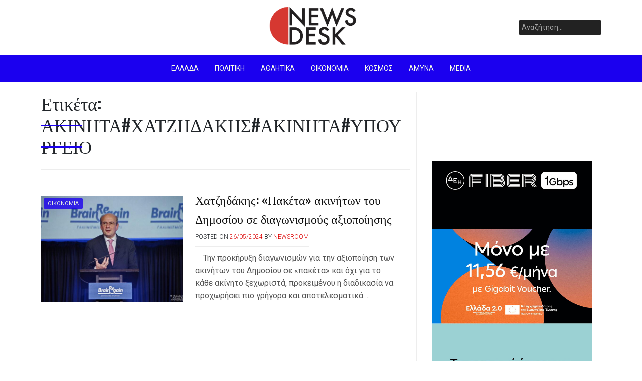

--- FILE ---
content_type: text/html; charset=UTF-8
request_url: https://newsdesk.gr/tag/akinitachatzidakisakinitaypourgeio/
body_size: 12659
content:
<!doctype html>
<html lang="el">
<head>
	<meta charset="UTF-8">
	<meta name="viewport" content="width=device-width, initial-scale=1">
	<link rel="profile" href="https://gmpg.org/xfn/11">

	<meta name='robots' content='index, follow, max-image-preview:large, max-snippet:-1, max-video-preview:-1' />

	<!-- This site is optimized with the Yoast SEO plugin v21.8.1 - https://yoast.com/wordpress/plugins/seo/ -->
	<title>ΑΚΙΝΗΤΑ#ΧΑΤΖΗΔΑΚΗΣ#ΑΚΙΝΗΤΑ#ΥΠΟΥΡΓΕΙΟ Αρχεία - NewsDesk</title>
	<link rel="canonical" href="https://newsdesk.gr/tag/akinitachatzidakisakinitaypourgeio/" />
	<meta property="og:locale" content="el_GR" />
	<meta property="og:type" content="article" />
	<meta property="og:title" content="ΑΚΙΝΗΤΑ#ΧΑΤΖΗΔΑΚΗΣ#ΑΚΙΝΗΤΑ#ΥΠΟΥΡΓΕΙΟ Αρχεία - NewsDesk" />
	<meta property="og:url" content="https://newsdesk.gr/tag/akinitachatzidakisakinitaypourgeio/" />
	<meta property="og:site_name" content="NewsDesk" />
	<meta name="twitter:card" content="summary_large_image" />
	<meta name="twitter:site" content="@newsdesk_gr" />
	<script type="application/ld+json" class="yoast-schema-graph">{"@context":"https://schema.org","@graph":[{"@type":"CollectionPage","@id":"https://newsdesk.gr/tag/akinitachatzidakisakinitaypourgeio/","url":"https://newsdesk.gr/tag/akinitachatzidakisakinitaypourgeio/","name":"ΑΚΙΝΗΤΑ#ΧΑΤΖΗΔΑΚΗΣ#ΑΚΙΝΗΤΑ#ΥΠΟΥΡΓΕΙΟ Αρχεία - NewsDesk","isPartOf":{"@id":"https://newsdesk.gr/#website"},"primaryImageOfPage":{"@id":"https://newsdesk.gr/tag/akinitachatzidakisakinitaypourgeio/#primaryimage"},"image":{"@id":"https://newsdesk.gr/tag/akinitachatzidakisakinitaypourgeio/#primaryimage"},"thumbnailUrl":"https://newsdesk.gr/wp-content/uploads/2024/03/xatzidakis-scaled.jpg","breadcrumb":{"@id":"https://newsdesk.gr/tag/akinitachatzidakisakinitaypourgeio/#breadcrumb"},"inLanguage":"el"},{"@type":"ImageObject","inLanguage":"el","@id":"https://newsdesk.gr/tag/akinitachatzidakisakinitaypourgeio/#primaryimage","url":"https://newsdesk.gr/wp-content/uploads/2024/03/xatzidakis-scaled.jpg","contentUrl":"https://newsdesk.gr/wp-content/uploads/2024/03/xatzidakis-scaled.jpg","width":2560,"height":1705},{"@type":"BreadcrumbList","@id":"https://newsdesk.gr/tag/akinitachatzidakisakinitaypourgeio/#breadcrumb","itemListElement":[{"@type":"ListItem","position":1,"name":"Αρχική","item":"https://newsdesk.gr/"},{"@type":"ListItem","position":2,"name":"ΑΚΙΝΗΤΑ#ΧΑΤΖΗΔΑΚΗΣ#ΑΚΙΝΗΤΑ#ΥΠΟΥΡΓΕΙΟ"}]},{"@type":"WebSite","@id":"https://newsdesk.gr/#website","url":"https://newsdesk.gr/","name":"NewsDesk","description":"","publisher":{"@id":"https://newsdesk.gr/#organization"},"potentialAction":[{"@type":"SearchAction","target":{"@type":"EntryPoint","urlTemplate":"https://newsdesk.gr/?s={search_term_string}"},"query-input":"required name=search_term_string"}],"inLanguage":"el"},{"@type":"Organization","@id":"https://newsdesk.gr/#organization","name":"NewsDesk","url":"https://newsdesk.gr/","logo":{"@type":"ImageObject","inLanguage":"el","@id":"https://newsdesk.gr/#/schema/logo/image/","url":"https://newsdesk.gr/wp-content/uploads/2020/06/cropped-Screenshot-2020-06-04-at-1.50.02-PM-1.png","contentUrl":"https://newsdesk.gr/wp-content/uploads/2020/06/cropped-Screenshot-2020-06-04-at-1.50.02-PM-1.png","width":1166,"height":510,"caption":"NewsDesk"},"image":{"@id":"https://newsdesk.gr/#/schema/logo/image/"},"sameAs":["https://facebook.com/newsdesk.gr","https://twitter.com/newsdesk_gr"]}]}</script>
	<!-- / Yoast SEO plugin. -->


<link rel='dns-prefetch' href='//fonts.googleapis.com' />
<link rel="alternate" type="application/rss+xml" title="Ροή RSS &raquo; NewsDesk" href="https://newsdesk.gr/feed/" />
<link rel="alternate" type="application/rss+xml" title="Ροή Σχολίων &raquo; NewsDesk" href="https://newsdesk.gr/comments/feed/" />
<link rel="alternate" type="application/rss+xml" title="Ετικέτα ροής NewsDesk &raquo; ΑΚΙΝΗΤΑ#ΧΑΤΖΗΔΑΚΗΣ#ΑΚΙΝΗΤΑ#ΥΠΟΥΡΓΕΙΟ" href="https://newsdesk.gr/tag/akinitachatzidakisakinitaypourgeio/feed/" />
<script type="9ca7b80cfcf855b43c405f24-text/javascript">
window._wpemojiSettings = {"baseUrl":"https:\/\/s.w.org\/images\/core\/emoji\/14.0.0\/72x72\/","ext":".png","svgUrl":"https:\/\/s.w.org\/images\/core\/emoji\/14.0.0\/svg\/","svgExt":".svg","source":{"concatemoji":"https:\/\/newsdesk.gr\/wp-includes\/js\/wp-emoji-release.min.js?ver=6.2"}};
/*! This file is auto-generated */
!function(e,a,t){var n,r,o,i=a.createElement("canvas"),p=i.getContext&&i.getContext("2d");function s(e,t){p.clearRect(0,0,i.width,i.height),p.fillText(e,0,0);e=i.toDataURL();return p.clearRect(0,0,i.width,i.height),p.fillText(t,0,0),e===i.toDataURL()}function c(e){var t=a.createElement("script");t.src=e,t.defer=t.type="text/javascript",a.getElementsByTagName("head")[0].appendChild(t)}for(o=Array("flag","emoji"),t.supports={everything:!0,everythingExceptFlag:!0},r=0;r<o.length;r++)t.supports[o[r]]=function(e){if(p&&p.fillText)switch(p.textBaseline="top",p.font="600 32px Arial",e){case"flag":return s("\ud83c\udff3\ufe0f\u200d\u26a7\ufe0f","\ud83c\udff3\ufe0f\u200b\u26a7\ufe0f")?!1:!s("\ud83c\uddfa\ud83c\uddf3","\ud83c\uddfa\u200b\ud83c\uddf3")&&!s("\ud83c\udff4\udb40\udc67\udb40\udc62\udb40\udc65\udb40\udc6e\udb40\udc67\udb40\udc7f","\ud83c\udff4\u200b\udb40\udc67\u200b\udb40\udc62\u200b\udb40\udc65\u200b\udb40\udc6e\u200b\udb40\udc67\u200b\udb40\udc7f");case"emoji":return!s("\ud83e\udef1\ud83c\udffb\u200d\ud83e\udef2\ud83c\udfff","\ud83e\udef1\ud83c\udffb\u200b\ud83e\udef2\ud83c\udfff")}return!1}(o[r]),t.supports.everything=t.supports.everything&&t.supports[o[r]],"flag"!==o[r]&&(t.supports.everythingExceptFlag=t.supports.everythingExceptFlag&&t.supports[o[r]]);t.supports.everythingExceptFlag=t.supports.everythingExceptFlag&&!t.supports.flag,t.DOMReady=!1,t.readyCallback=function(){t.DOMReady=!0},t.supports.everything||(n=function(){t.readyCallback()},a.addEventListener?(a.addEventListener("DOMContentLoaded",n,!1),e.addEventListener("load",n,!1)):(e.attachEvent("onload",n),a.attachEvent("onreadystatechange",function(){"complete"===a.readyState&&t.readyCallback()})),(e=t.source||{}).concatemoji?c(e.concatemoji):e.wpemoji&&e.twemoji&&(c(e.twemoji),c(e.wpemoji)))}(window,document,window._wpemojiSettings);
</script>
<style>
img.wp-smiley,
img.emoji {
	display: inline !important;
	border: none !important;
	box-shadow: none !important;
	height: 1em !important;
	width: 1em !important;
	margin: 0 0.07em !important;
	vertical-align: -0.1em !important;
	background: none !important;
	padding: 0 !important;
}
</style>
	
<link rel='stylesheet' id='mediaelement-css' href='https://newsdesk.gr/wp-includes/js/mediaelement/mediaelementplayer-legacy.min.css?ver=4.2.17' media='all' />
<link rel='stylesheet' id='wp-mediaelement-css' href='https://newsdesk.gr/wp-includes/js/mediaelement/wp-mediaelement.min.css?ver=6.2' media='all' />
<link rel='stylesheet' id='pixanews-style-css' href='https://newsdesk.gr/wp-content/themes/pixanews/style.css?ver=1.0.2.2' media='all' />
<link rel='stylesheet' id='bootstrap-css' href='https://newsdesk.gr/wp-content/themes/pixanews/lib/bootstrap/bootstrap.min.css?ver=6.2' media='all' />
<link rel='stylesheet' id='fontawesome-css' href='https://newsdesk.gr/wp-content/themes/pixanews/lib/font-awesome/css/all.min.css?ver=6.2' media='all' />
<link rel='stylesheet' id='acme-ticker-css-css' href='https://newsdesk.gr/wp-content/themes/pixanews/lib/acmeticker/css/style.min.css?ver=6.2' media='all' />
<link rel='stylesheet' id='owl-carousel-css-css' href='https://newsdesk.gr/wp-content/themes/pixanews/lib/owl-carousel/dist/assets/owl.carousel.min.css?ver=6.2' media='all' />
<link rel='stylesheet' id='owl-carousel-theme-css-css' href='https://newsdesk.gr/wp-content/themes/pixanews/lib/owl-carousel/dist/assets/owl.theme.default.min.css?ver=6.2' media='all' />
<link rel='stylesheet' id='sidr-dark-css-css' href='https://newsdesk.gr/wp-content/themes/pixanews/lib/sidr/stylesheets/jquery.sidr.dark.min.css?ver=6.2' media='all' />
<link rel='stylesheet' id='pixanews-primary-font-css' href='//fonts.googleapis.com/css2?family=Roboto%3Awght%40100%3B200%3B300%3B400%3B500%3B600%3B700%3B900&#038;display=swap&#038;ver=6.2' media='all' />
<link rel='stylesheet' id='pixanews-secondary-font-css' href='//fonts.googleapis.com/css2?family=Oswald%3Awght%40300%3B400%3B500%3B600%3B700&#038;display=swap&#038;ver=6.2' media='all' />
<link rel='stylesheet' id='pixanews-core-css' href='https://newsdesk.gr/wp-content/themes/pixanews/design-files/core/core.css?ver=6.2' media='all' />
<link rel='stylesheet' id='pixanews-header-css' href='https://newsdesk.gr/wp-content/themes/pixanews/design-files/header/style2/header.css?ver=6.2' media='all' />
<link rel='stylesheet' id='pixanews-blog-style1-css' href='https://newsdesk.gr/wp-content/themes/pixanews/design-files/blog-style/blog-style1.css?ver=6.2' media='all' />
<link rel='stylesheet' id='pixanews-single-css' href='https://newsdesk.gr/wp-content/themes/pixanews/design-files/single/single.css?ver=6.2' media='all' />
<link rel='stylesheet' id='pixanews-sidebar-css' href='https://newsdesk.gr/wp-content/themes/pixanews/design-files/sidebar/sidebar.css?ver=6.2' media='all' />
<link rel='stylesheet' id='pixanews-footer-css' href='https://newsdesk.gr/wp-content/themes/pixanews/design-files/footer/footer.css?ver=6.2' media='all' />
<link rel='stylesheet' id='pixanews-featured-modules-css' href='https://newsdesk.gr/wp-content/themes/pixanews/design-files/featured-modules/featured-modules.css?ver=6.2' media='all' />
<link rel='stylesheet' id='jetpack_css-css' href='https://newsdesk.gr/wp-content/plugins/jetpack/css/jetpack.css?ver=11.9.3' media='all' />
<script src='https://newsdesk.gr/wp-includes/js/jquery/jquery.min.js?ver=3.6.3' id='jquery-core-js' type="9ca7b80cfcf855b43c405f24-text/javascript"></script>
<script src='https://newsdesk.gr/wp-includes/js/jquery/jquery-migrate.min.js?ver=3.4.0' id='jquery-migrate-js' type="9ca7b80cfcf855b43c405f24-text/javascript"></script>
<link rel="https://api.w.org/" href="https://newsdesk.gr/wp-json/" /><link rel="alternate" type="application/json" href="https://newsdesk.gr/wp-json/wp/v2/tags/440" /><link rel="EditURI" type="application/rsd+xml" title="RSD" href="https://newsdesk.gr/xmlrpc.php?rsd" />
<link rel="wlwmanifest" type="application/wlwmanifest+xml" href="https://newsdesk.gr/wp-includes/wlwmanifest.xml" />
<meta name="generator" content="WordPress 6.2" />
<script async src="https://pagead2.googlesyndication.com/pagead/js/adsbygoogle.js?client=ca-pub-6991401863524251" crossorigin="anonymous" type="9ca7b80cfcf855b43c405f24-text/javascript"></script>	<style>img#wpstats{display:none}</style>
		 <style>
 	:root {
		 --pixanews-primary: #1b00ef;
		 --pixanews-primary-text: #f9ffe7;
		 --pixanews-background-main: #ffffff;
		 --pixanews-background-darker: #ededed;
		 
		 --pixanews-secondary: #dd0000;
		 --pixanews-secondary-text: #FFFFFF;
		 --pixanews-secondary-dark: #1900c1;
		 
		 --pixanews-text-dark: #111;
		 --pixanews-text: #555;
		 --pixanews-text-light: #777;
		 
		 --pixanews-header-background: #ffffff;
		 --pixanews-header-text: #FFFFFF;
		 --pixanews-header-lighter: #222222;
		 --pixanews-top-bar-text: #777777;
		 
		 --pixanews-mobile-header-background: #ffffff;
		 --pixanews-mobile-header-text: #222222;
	 }
 </style>
 <style>
	 #masthead #site-branding .custom-logo {
		 max-height: 100px !important;
	 }
 </style>
      <meta name="onesignal" content="wordpress-plugin"/>
            <script type="9ca7b80cfcf855b43c405f24-text/javascript">

      window.OneSignalDeferred = window.OneSignalDeferred || [];

      OneSignalDeferred.push(function(OneSignal) {
        var oneSignal_options = {};
        window._oneSignalInitOptions = oneSignal_options;

        oneSignal_options['serviceWorkerParam'] = { scope: '/wp-content/plugins/onesignal-free-web-push-notifications/sdk_files/push/onesignal/' };
oneSignal_options['serviceWorkerPath'] = 'OneSignalSDKWorker.js';

        OneSignal.Notifications.setDefaultUrl("https://newsdesk.gr");

        oneSignal_options['wordpress'] = true;
oneSignal_options['appId'] = '70658ea5-6713-4a11-ba89-696d71f60098';
oneSignal_options['allowLocalhostAsSecureOrigin'] = true;
oneSignal_options['welcomeNotification'] = { };
oneSignal_options['welcomeNotification']['title'] = "";
oneSignal_options['welcomeNotification']['message'] = "";
oneSignal_options['welcomeNotification']['url'] = "www.newsdesk.gr";
oneSignal_options['path'] = "https://newsdesk.gr/wp-content/plugins/onesignal-free-web-push-notifications/sdk_files/";
oneSignal_options['persistNotification'] = true;
oneSignal_options['promptOptions'] = { };
oneSignal_options['promptOptions']['actionMessage'] = "Εγγραφείτε για να λαμβάνετε ειδήσεις από την επιφάνεια εργασίας";
oneSignal_options['promptOptions']['acceptButtonText'] = "Εγγραφή";
oneSignal_options['promptOptions']['cancelButtonText'] = "Αργότερα";
oneSignal_options['notifyButton'] = { };
oneSignal_options['notifyButton']['enable'] = true;
oneSignal_options['notifyButton']['position'] = 'bottom-right';
oneSignal_options['notifyButton']['theme'] = 'default';
oneSignal_options['notifyButton']['size'] = 'medium';
oneSignal_options['notifyButton']['showCredit'] = true;
oneSignal_options['notifyButton']['text'] = {};
oneSignal_options['notifyButton']['text']['dialog.main.title'] = 'Εγγραφείτε για να λαμβάνετε ειδήσεις από την επιφάνεια εργασίας';
oneSignal_options['notifyButton']['text']['dialog.main.button.subscribe'] = 'Εγγραφή';
              OneSignal.init(window._oneSignalInitOptions);
              OneSignal.Slidedown.promptPush()      });

      function documentInitOneSignal() {
        var oneSignal_elements = document.getElementsByClassName("OneSignal-prompt");

        var oneSignalLinkClickHandler = function(event) { OneSignal.Notifications.requestPermission(); event.preventDefault(); };        for(var i = 0; i < oneSignal_elements.length; i++)
          oneSignal_elements[i].addEventListener('click', oneSignalLinkClickHandler, false);
      }

      if (document.readyState === 'complete') {
           documentInitOneSignal();
      }
      else {
           window.addEventListener("load", function(event){
               documentInitOneSignal();
          });
      }
    </script>
	<style type="text/css">
			.site-title,
		.site-description {
			position: absolute;
			clip: rect(1px, 1px, 1px, 1px);
			}
			</style>
	<link rel="icon" href="https://newsdesk.gr/wp-content/uploads/2022/01/cropped-9255E62F-8001-4D77-B90F-C43ED74E2F8F-32x32.jpeg" sizes="32x32" />
<link rel="icon" href="https://newsdesk.gr/wp-content/uploads/2022/01/cropped-9255E62F-8001-4D77-B90F-C43ED74E2F8F-192x192.jpeg" sizes="192x192" />
<link rel="apple-touch-icon" href="https://newsdesk.gr/wp-content/uploads/2022/01/cropped-9255E62F-8001-4D77-B90F-C43ED74E2F8F-180x180.jpeg" />
<meta name="msapplication-TileImage" content="https://newsdesk.gr/wp-content/uploads/2022/01/cropped-9255E62F-8001-4D77-B90F-C43ED74E2F8F-270x270.jpeg" />
</head>

<body class="archive tag tag-akinitachatzidakisakinitaypourgeio tag-440 wp-custom-logo hfeed">
<div id="page" class="site">
	<a class="skip-link screen-reader-text" href="#primary">Skip to content</a>
	
				<header id="masthead" class="site-header style2 d-none d-sm-none d-md-block">
				<div>
										<div id="middle-bar">
	<div class="container">
		<div class="row">
			<div class="social-menu-wrapper col">
							</div>
			
			<div id="site-branding" class="col">
				<a href="https://newsdesk.gr/" class="custom-logo-link" rel="home"><img width="1166" height="510" src="https://newsdesk.gr/wp-content/uploads/2020/06/cropped-Screenshot-2020-06-04-at-1.50.02-PM-1.png" class="custom-logo" alt="NewsDesk" decoding="async" srcset="https://newsdesk.gr/wp-content/uploads/2020/06/cropped-Screenshot-2020-06-04-at-1.50.02-PM-1.png 1166w, https://newsdesk.gr/wp-content/uploads/2020/06/cropped-Screenshot-2020-06-04-at-1.50.02-PM-1-300x131.png 300w, https://newsdesk.gr/wp-content/uploads/2020/06/cropped-Screenshot-2020-06-04-at-1.50.02-PM-1-1024x448.png 1024w, https://newsdesk.gr/wp-content/uploads/2020/06/cropped-Screenshot-2020-06-04-at-1.50.02-PM-1-768x336.png 768w" sizes="(max-width: 1166px) 100vw, 1166px" /></a>					<div class="site-title h1"><a href="https://newsdesk.gr/" rel="home">NewsDesk</a></div>
			</div><!-- .site-branding -->
			
			<div id="top-search" class="col">
				<form role="search" method="get" class="search-form" action="https://newsdesk.gr/">
				<label>
					<span class="screen-reader-text">Αναζήτηση για:</span>
					<input type="search" class="search-field" placeholder="Αναζήτηση&hellip;" value="" name="s" />
				</label>
				<input type="submit" class="search-submit" value="Αναζήτηση" />
			</form>	
			</div>
		</div>
	</div>
</div>	
					<div id="bottom-bar">
	<nav id="site-navigation" class="main-navigation">
		<div class="container">
			<div class="menu-menu-1-container"><ul id="primary-menu" class="menu"><li id="menu-item-12" class="menu-item menu-item-type-taxonomy menu-item-object-category menu-item-12"><a href="https://newsdesk.gr/category/ellada/">Ελλάδα</a></li>
<li id="menu-item-17" class="menu-item menu-item-type-taxonomy menu-item-object-category menu-item-17"><a href="https://newsdesk.gr/category/politiki/">Πολιτική</a></li>
<li id="menu-item-37353" class="menu-item menu-item-type-taxonomy menu-item-object-category menu-item-37353"><a href="https://newsdesk.gr/category/athlitika/">αθλητικα</a></li>
<li id="menu-item-15" class="menu-item menu-item-type-taxonomy menu-item-object-category menu-item-15"><a href="https://newsdesk.gr/category/ikonomia/">Οικονομία</a></li>
<li id="menu-item-14" class="menu-item menu-item-type-taxonomy menu-item-object-category menu-item-14"><a href="https://newsdesk.gr/category/kosmos/">Κόσμος</a></li>
<li id="menu-item-36696" class="menu-item menu-item-type-taxonomy menu-item-object-category menu-item-36696"><a href="https://newsdesk.gr/category/amyna/">Άμυνα</a></li>
<li id="menu-item-36695" class="menu-item menu-item-type-taxonomy menu-item-object-category menu-item-36695"><a href="https://newsdesk.gr/category/media/">Media</a></li>
</ul></div>		</div>
	</nav><!-- #site-navigation -->
</div>				</div>		
			</header><!-- #masthead -->
			
	 
	<header id="masthead-mobile" class="d-flex d-sm-flex d-md-none">
		<a href="#sidr" id="sidr-toggle" class="toggle-menu-hamburger"><i class="fa fa-bars"></i></a>
		<div id="site-branding-mobile">
			<a href="https://newsdesk.gr/" class="custom-logo-link" rel="home"><img width="1166" height="510" src="https://newsdesk.gr/wp-content/uploads/2020/06/cropped-Screenshot-2020-06-04-at-1.50.02-PM-1.png" class="custom-logo" alt="NewsDesk" decoding="async" srcset="https://newsdesk.gr/wp-content/uploads/2020/06/cropped-Screenshot-2020-06-04-at-1.50.02-PM-1.png 1166w, https://newsdesk.gr/wp-content/uploads/2020/06/cropped-Screenshot-2020-06-04-at-1.50.02-PM-1-300x131.png 300w, https://newsdesk.gr/wp-content/uploads/2020/06/cropped-Screenshot-2020-06-04-at-1.50.02-PM-1-1024x448.png 1024w, https://newsdesk.gr/wp-content/uploads/2020/06/cropped-Screenshot-2020-06-04-at-1.50.02-PM-1-768x336.png 768w" sizes="(max-width: 1166px) 100vw, 1166px" /></a>	</div><!-- .site-branding -->		<a href="#search-drop" class="search-toggle"><i class="fa fa-search"></i></a>
	</header>	

	<div class="container">
		<div class="row">
	<main id="primary" class="site-main col-md-8">

		
			<header class="page-header page-entry-header">
				<h1 class="page-title"><span>Ετικέτα: <span>ΑΚΙΝΗΤΑ#ΧΑΤΖΗΔΑΚΗΣ#ΑΚΙΝΗΤΑ#ΥΠΟΥΡΓΕΙΟ</span></span></h1>			</header><!-- .page-header -->

					<div class="row grid-row">
<article id="post-64305" class="row blog-style1 post-64305 post type-post status-publish format-standard has-post-thumbnail hentry category-ikonomia tag-akinitachatzidakisakinitaypourgeio">
	<div class="thumbnail col-md-4 col-lg-5">
		<a href='https://newsdesk.gr/category/ikonomia/' class='category-ribbon'>Οικονομία</a>		<a href="https://newsdesk.gr/2024/05/chatzidakis-paketa-akiniton-tou-dimosiou-se-diagonismous-axiopoiisis/"><img width="600" height="450" src="https://newsdesk.gr/wp-content/uploads/2024/03/xatzidakis-600x450.jpg" class="attachment-pixanews-thumbnail-4x3 size-pixanews-thumbnail-4x3 wp-post-image" alt="" decoding="async" /></a>
		
	</div>
	
	<div class="post-details col-md-8 col-lg-7">
		<h2 class="entry-title"><a href="https://newsdesk.gr/2024/05/chatzidakis-paketa-akiniton-tou-dimosiou-se-diagonismous-axiopoiisis/" rel="bookmark">Χατζηδάκης: «Πακέτα» ακινήτων του Δημοσίου σε διαγωνισμούς αξιοποίησης</a></h2>		
		<div class="entry-meta">
			<span class="posted-on">Posted on <a href="https://newsdesk.gr/2024/05/chatzidakis-paketa-akiniton-tou-dimosiou-se-diagonismous-axiopoiisis/" rel="bookmark"><time class="entry-date published updated" datetime="2024-05-26T10:08:39+03:00">26/05/2024</time></a></span><span class="byline"> by <span class="author vcard"><a class="url fn n" href="https://newsdesk.gr/author/newsroom/">newsroom</a></span></span>		</div><!-- .entry-meta -->
		
		<div class="entry-excerpt">
			<p>&nbsp; &nbsp; Την προκήρυξη διαγωνισμών για την αξιοποίηση των ακινήτων του Δημοσίου σε «πακέτα» και όχι για το κάθε ακίνητο ξεχωριστά, προκειμένου η διαδικασία να προχωρήσει πιο γρήγορα και αποτελεσματικά&#8230;.</p>
		</div>
		
	</div>

</article><!-- #post-64305 -->
</div><!--#.grid-row-->
	</main><!-- #main -->


<aside id="secondary" class="widget-area col-md-4">
	<section id="custom_html-20" class="widget_text widget widget_custom_html"><div class="textwidget custom-html-widget"><div class="ft_async_tag">
    <noscript>
        <a href="https://servedby.flashtalking.com/click/2/297972;10200099;0;209;0/?gdpr=${GDPR}&gdpr_consent=${GDPR_CONSENT_78}&ft_width=300&ft_height=250&url=43533604" target="_blank" rel="noopener">
        <img border="0" src="https://servedby.flashtalking.com/imp/2/297972;10200099;205;gif;NewsdeskGR;300x250/?gdpr=${GDPR}&gdpr_consent=${GDPR_CONSENT_78}">
        </a>
    </noscript>
    <script src="/cdn-cgi/scripts/7d0fa10a/cloudflare-static/rocket-loader.min.js" data-cf-settings="9ca7b80cfcf855b43c405f24-|49"></script><img src="data:image/png,ft" style="display: none" onerror='
        (function(img) {
            window.ftClick = "";
            window.ftExpTrack_10200099 = "";
            window.ftX = "";
            window.ftY = "";
            window.ftZ = "";
            window.ftOBA = 1;
            window.ftContent = "";
            window.ftCustom = "";
            window.ft300x250_OOBclickTrack = "";
            window.ftRandom = Math.random()*1000000;
            window.ftClick_10200099 = ftClick;
            if(typeof(ft_referrer)=="undefined"){window.ft_referrer=(function(){var r="";if(window==top){r=window.location.href;}else{try{r=window.parent.location.href;}catch(e){}r=(r)?r:document.referrer;}while(encodeURIComponent(r).length>1000){r=r.substring(0,r.length-1);}return r;}());}
            var ftDomain = (window==top)?"":(function(){var d=document.referrer,m=(d)?d.match("(?::q/q/)+([qw-]+(q.[qw-]+)+)(q/)?".replace(/q/g,decodeURIComponent("%"+"5C"))):"",h=(m&&m[1])?m[1]:"";return (h&&h!=location.host)?"&ft_ifb=1&ft_domain="+encodeURIComponent(h):"";}());
            var ftV_10200099={pID:"10200099",width:"300",height:"250",params:{ftx:window.ftX,fty:window.ftY,ftadz:window.ftZ,ftscw:window.ftContent,ft_custom:window.ftCustom,ft_id:window.ftID||"",ft_idEnabled:window.ftIDEnabled||"",ftOBA:window.ftOBA,ft_domain:((ftDomain||"").match(RegExp("&ft_domain=([^&$]+)","i"))||["",""])[1],ft_ifb:((ftDomain||"").match(RegExp("&ft_ifb=([^&$]+)","i"))||["",""])[1],ft_agentEnv:window.mraid||window.ormma?"1":"0",ft_referrer:encodeURIComponent(window.ft_referrer),gdpr:"${GDPR}",gdpr_consent:"${GDPR_CONSENT_78}",ftClick:window.ftClick,cachebuster:window.ftRandom},winVars:{ftClick_10200099:window.ftClick_10200099,ftExpTrack_10200099:window.ftExpTrack_10200099,ft300x250_OOBclickTrack:window.ft300x250_OOBclickTrack},DTimeout:1E3,GTimeout:1E3},
            ftPProc=function(d){var c=this;d=JSON.parse(JSON.stringify(d));var f=[],l=function(a,b){b="undefined"===typeof b||isNaN(b)?1:parseInt(b,10);a=a||"";for(var e=0<=b?b:0;e--;)a=encodeURIComponent(a);return a},h=function(a){a=a.constructor==Array?a:[];for(var b=0;b<a.length;b++){var e=a[b].t&&"w"==a[b].t?"winVars":"params",c=d[e][a[b].p],g=l(a[b].n||"",a[b].e),h=l(a[b].v||"",a[b].e);g=(g?g+":":"")+h;""!==g&&(c="undefined"===typeof c||""===c||"o"===a[b].m?"":c+";",d[e][a[b].p]=c+g)}a=!0;for(b=0;b<f.length;b++)if(!f[b].deployed){a=!1;break}a&&k()},k=function(){k=function(){};deployTag()};c.getVars=function(a){return JSON.parse(JSON.stringify(a?"string"===typeof a&&"undefined"!==typeof d[a]?d[a]:{}:d))};c.getSrcString=function(){var a=c.getVars("params"),b=[],e;for(e in a)a.hasOwnProperty(e)&&"undefined"!==typeof a[e]&&""!==a[e]&&b.push(e+"="+a[e]);return b.join("&")};c.deployWinVars=function(){var a=c.getVars("winVars"),b;for(b in a)a.hasOwnProperty(b)&&"undefined"!==typeof a[b]&&(window[b]=a[b])};c.addPProc=function(a){a.deployed=!1;f.push(a)};c.init=function(){d.v=5;var a=[];0===f.length?k():(f.forEach(function(b){a.push(b.id);b.timeout=parseInt(isNaN(b.timeout)?d.DTimeout:b.timeout,10);b.timer=setTimeout(function(){var a={};clearTimeout(b.timer);b.deployed||(b.deployed=!0,h(a))},b.timeout||d.DTimeout);b.deploy(c.getVars(),function(a){clearTimeout(b.timer);b.deployed||(b.deployed=!0,h(a))})}),window["ftPPIDs_"+d.pID]=d.v+";"+a.join(","))}},ft10200099PP = new ftPProc(ftV_10200099);
            
            var deployTag = function(){deployTag = function(){};clearTimeout(gTimer);ft10200099PP.deployWinVars();
                var ftTag = document.createElement("script");
                ftTag.id = "ft_servedby_10200099";
                ftTag.src = "https://servedby.flashtalking.com/imp/2/297972;10200099;201;jsappend;NewsdeskGR;300x250/?"+ft10200099PP.getSrcString();
                ftTag.name = "ftscript_300x250";
                img.parentNode.insertBefore(ftTag, img.nextSibling);
            },gTimer = setTimeout(function(){clearTimeout(gTimer);deployTag();},ftV_10200099.GTimeout);ft10200099PP.init();
        })(this);
    '>
</div></div></section><section id="custom_html-19" class="widget_text widget widget_custom_html"><div class="textwidget custom-html-widget"><div class="ft_async_tag">
    <noscript>
        <a href="https://servedby.flashtalking.com/click/2/296991;10148841;0;209;0/?gdpr=${GDPR}&gdpr_consent=${GDPR_CONSENT_78}&ft_width=300&ft_height=250&url=43503759" target="_blank" rel="noopener">
        <img border="0" src="https://servedby.flashtalking.com/imp/2/296991;10148841;205;gif;NewsdeskGR;300x250/?gdpr=${GDPR}&gdpr_consent=${GDPR_CONSENT_78}">
        </a>
    </noscript>
    <script src="/cdn-cgi/scripts/7d0fa10a/cloudflare-static/rocket-loader.min.js" data-cf-settings="9ca7b80cfcf855b43c405f24-|49"></script><img src="data:image/png,ft" style="display: none" onerror='
        (function(img) {
            window.ftClick = "";
            window.ftExpTrack_10148841 = "";
            window.ftX = "";
            window.ftY = "";
            window.ftZ = "";
            window.ftOBA = 1;
            window.ftContent = "";
            window.ftCustom = "";
            window.ft300x250_OOBclickTrack = "";
            window.ftRandom = Math.random()*1000000;
            window.ftClick_10148841 = ftClick;
            if(typeof(ft_referrer)=="undefined"){window.ft_referrer=(function(){var r="";if(window==top){r=window.location.href;}else{try{r=window.parent.location.href;}catch(e){}r=(r)?r:document.referrer;}while(encodeURIComponent(r).length>1000){r=r.substring(0,r.length-1);}return r;}());}
            var ftDomain = (window==top)?"":(function(){var d=document.referrer,m=(d)?d.match("(?::q/q/)+([qw-]+(q.[qw-]+)+)(q/)?".replace(/q/g,decodeURIComponent("%"+"5C"))):"",h=(m&&m[1])?m[1]:"";return (h&&h!=location.host)?"&ft_ifb=1&ft_domain="+encodeURIComponent(h):"";}());
            var ftV_10148841={pID:"10148841",width:"300",height:"250",params:{ftx:window.ftX,fty:window.ftY,ftadz:window.ftZ,ftscw:window.ftContent,ft_custom:window.ftCustom,ft_id:window.ftID||"",ft_idEnabled:window.ftIDEnabled||"",ftOBA:window.ftOBA,ft_domain:((ftDomain||"").match(RegExp("&ft_domain=([^&$]+)","i"))||["",""])[1],ft_ifb:((ftDomain||"").match(RegExp("&ft_ifb=([^&$]+)","i"))||["",""])[1],ft_agentEnv:window.mraid||window.ormma?"1":"0",ft_referrer:encodeURIComponent(window.ft_referrer),gdpr:"${GDPR}",gdpr_consent:"${GDPR_CONSENT_78}",ftClick:window.ftClick,cachebuster:window.ftRandom},winVars:{ftClick_10148841:window.ftClick_10148841,ftExpTrack_10148841:window.ftExpTrack_10148841,ft300x250_OOBclickTrack:window.ft300x250_OOBclickTrack},DTimeout:1E3,GTimeout:1E3},
            ftPProc=function(d){var c=this;d=JSON.parse(JSON.stringify(d));var f=[],l=function(a,b){b="undefined"===typeof b||isNaN(b)?1:parseInt(b,10);a=a||"";for(var e=0<=b?b:0;e--;)a=encodeURIComponent(a);return a},h=function(a){a=a.constructor==Array?a:[];for(var b=0;b<a.length;b++){var e=a[b].t&&"w"==a[b].t?"winVars":"params",c=d[e][a[b].p],g=l(a[b].n||"",a[b].e),h=l(a[b].v||"",a[b].e);g=(g?g+":":"")+h;""!==g&&(c="undefined"===typeof c||""===c||"o"===a[b].m?"":c+";",d[e][a[b].p]=c+g)}a=!0;for(b=0;b<f.length;b++)if(!f[b].deployed){a=!1;break}a&&k()},k=function(){k=function(){};deployTag()};c.getVars=function(a){return JSON.parse(JSON.stringify(a?"string"===typeof a&&"undefined"!==typeof d[a]?d[a]:{}:d))};c.getSrcString=function(){var a=c.getVars("params"),b=[],e;for(e in a)a.hasOwnProperty(e)&&"undefined"!==typeof a[e]&&""!==a[e]&&b.push(e+"="+a[e]);return b.join("&")};c.deployWinVars=function(){var a=c.getVars("winVars"),b;for(b in a)a.hasOwnProperty(b)&&"undefined"!==typeof a[b]&&(window[b]=a[b])};c.addPProc=function(a){a.deployed=!1;f.push(a)};c.init=function(){d.v=5;var a=[];0===f.length?k():(f.forEach(function(b){a.push(b.id);b.timeout=parseInt(isNaN(b.timeout)?d.DTimeout:b.timeout,10);b.timer=setTimeout(function(){var a={};clearTimeout(b.timer);b.deployed||(b.deployed=!0,h(a))},b.timeout||d.DTimeout);b.deploy(c.getVars(),function(a){clearTimeout(b.timer);b.deployed||(b.deployed=!0,h(a))})}),window["ftPPIDs_"+d.pID]=d.v+";"+a.join(","))}},ft10148841PP = new ftPProc(ftV_10148841);
            
            var deployTag = function(){deployTag = function(){};clearTimeout(gTimer);ft10148841PP.deployWinVars();
                var ftTag = document.createElement("script");
                ftTag.id = "ft_servedby_10148841";
                ftTag.src = "https://servedby.flashtalking.com/imp/2/296991;10148841;201;jsappend;NewsdeskGR;300x250/?"+ft10148841PP.getSrcString();
                ftTag.name = "ftscript_300x250";
                img.parentNode.insertBefore(ftTag, img.nextSibling);
            },gTimer = setTimeout(function(){clearTimeout(gTimer);deployTag();},ftV_10148841.GTimeout);ft10148841PP.init();
        })(this);
    '>
</div>
</div></section><section id="custom_html-18" class="widget_text widget widget_custom_html"><div class="textwidget custom-html-widget"><html>
<body>

<p>
 <a href="https://www.dei.gr/el/gia-to-spiti/dei-fiber/">
<img border="0" alt="dei" src="https://newsdesk.gr/wp-content/uploads/2025/11/dei11.jpg">
</a>
</p>

<script src="/cdn-cgi/scripts/7d0fa10a/cloudflare-static/rocket-loader.min.js" data-cf-settings="9ca7b80cfcf855b43c405f24-|49" defer></script><script defer src="https://static.cloudflareinsights.com/beacon.min.js/vcd15cbe7772f49c399c6a5babf22c1241717689176015" integrity="sha512-ZpsOmlRQV6y907TI0dKBHq9Md29nnaEIPlkf84rnaERnq6zvWvPUqr2ft8M1aS28oN72PdrCzSjY4U6VaAw1EQ==" data-cf-beacon='{"version":"2024.11.0","token":"e752ee46cdec4cfa96daf44d823d74fb","r":1,"server_timing":{"name":{"cfCacheStatus":true,"cfEdge":true,"cfExtPri":true,"cfL4":true,"cfOrigin":true,"cfSpeedBrain":true},"location_startswith":null}}' crossorigin="anonymous"></script>
</body>
</html>
</div></section><section id="block-41" class="widget widget_block"><script async src="https://pagead2.googlesyndication.com/pagead/js/adsbygoogle.js?client=ca-pub-6991401863524251" crossorigin="anonymous" type="9ca7b80cfcf855b43c405f24-text/javascript"></script></section><section id="search-2" class="widget widget_search"><form role="search" method="get" class="search-form" action="https://newsdesk.gr/">
				<label>
					<span class="screen-reader-text">Αναζήτηση για:</span>
					<input type="search" class="search-field" placeholder="Αναζήτηση&hellip;" value="" name="s" />
				</label>
				<input type="submit" class="search-submit" value="Αναζήτηση" />
			</form></section></aside><!-- #secondary -->
	</div><!--#.row-->
	</div><!--.container-->	<footer id="footer-widgets">
	<div class="container">
		<div class="row">
							<div class="col-md-4 footer-column footer-column-1">
					<section id="block-40" class="widget widget_block">
<div class="wp-block-columns are-vertically-aligned-center is-layout-flex wp-container-4">
<div class="wp-block-column is-layout-flow">
<figure class="wp-block-image size-large"><img decoding="async" loading="lazy" width="1024" height="427" src="https://newsdesk.gr/wp-content/uploads/2022/02/9A536D82-6BD9-49C7-A2C1-153C2A7D90CC-1024x427.jpeg" alt="" class="wp-image-40073" srcset="https://newsdesk.gr/wp-content/uploads/2022/02/9A536D82-6BD9-49C7-A2C1-153C2A7D90CC-1024x427.jpeg 1024w, https://newsdesk.gr/wp-content/uploads/2022/02/9A536D82-6BD9-49C7-A2C1-153C2A7D90CC-300x125.jpeg 300w, https://newsdesk.gr/wp-content/uploads/2022/02/9A536D82-6BD9-49C7-A2C1-153C2A7D90CC-768x320.jpeg 768w, https://newsdesk.gr/wp-content/uploads/2022/02/9A536D82-6BD9-49C7-A2C1-153C2A7D90CC-1536x640.jpeg 1536w, https://newsdesk.gr/wp-content/uploads/2022/02/9A536D82-6BD9-49C7-A2C1-153C2A7D90CC-2048x853.jpeg 2048w" sizes="(max-width: 1024px) 100vw, 1024px" /></figure>
</div>



<div class="wp-block-column is-layout-flow"></div>



<div class="wp-block-column is-layout-flow"></div>
</div>
</section><section id="block-43" class="widget widget_block widget_recent_entries"><ul class="wp-block-latest-posts__list wp-block-latest-posts"><li><a class="wp-block-latest-posts__post-title" href="https://newsdesk.gr/2026/01/v-korkidis-oi-7-epidioxeis-oi-7-ypochreoseis-kai-oi-7-proteraiotites-tou-2026/">Β. Κορκίδης: Οι 7 επιδιώξεις, οι 7 υποχρεώσεις και οι 7 προτεραιότητες του 2026</a></li>
<li><a class="wp-block-latest-posts__post-title" href="https://newsdesk.gr/2026/01/pame-stoichima-perissotera-apo-28-ekatommyria-evro-se-kerdi-moirase-tin-proigoumeni-evdomada-3/">ΠΑΜΕ ΣΤΟΙΧΗΜΑ: Περισσότερα από 28 εκατομμύρια ευρώ σε κέρδη μοίρασε την προηγούμενη εβδομάδα</a></li>
<li><a class="wp-block-latest-posts__post-title" href="https://newsdesk.gr/2026/01/o-omilos-mitsis-parousiazei-to-neo-brand-canvas-by-mitsis/">Ο ΟΜΙΛΟΣ MITSIS ΠΑΡΟΥΣΙΑΖΕΙ ΤΟ ΝΕΟ BRAND CANVAS BY MITSIS</a></li>
<li><a class="wp-block-latest-posts__post-title" href="https://newsdesk.gr/2026/01/i-exomologisi-tou-mavrommati/">Η εξομολόγηση του Μαυρομμάτη</a></li>
<li><a class="wp-block-latest-posts__post-title" href="https://newsdesk.gr/2026/01/athina-i-nea-synthesi-ton-dioikitikon-symvoulion-ton-nomikon-prosopon-tou-dimou/">Αθήνα: η νέα σύνθεση των Διοικητικών Συμβουλίων των Νομικών Προσώπων του Δήμου</a></li>
<li><a class="wp-block-latest-posts__post-title" href="https://newsdesk.gr/2026/01/choris-taxi-kai-simera-stin-attiki/">Χωρίς ταξί και σήμερα στην Αττική</a></li>
<li><a class="wp-block-latest-posts__post-title" href="https://newsdesk.gr/2026/01/xristidis-i-kyvernisi-katastrefei-tous-agrotes-tous-ktinotrofous-tous-alieies-ton-protogeni-tomea-tis-choras/">Xρηστίδης: Η κυβέρνηση καταστρέφει τους αγρότες, τους κτηνοτρόφους, τους αλιείες, τον πρωτογενή τομέα της χώρας</a></li>
<li><a class="wp-block-latest-posts__post-title" href="https://newsdesk.gr/2026/01/levadeiakos-kifisia-2-0-kai-pige-stous-4/">Λεβαδειακός &#8211; Κηφισιά 2-0 και πήγε στους &#8220;4&#8221;</a></li>
<li><a class="wp-block-latest-posts__post-title" href="https://newsdesk.gr/2026/01/ofis-dilitiriase-tin-aek/">ΟΦΗ(ς) δηλητηρίασε την ΑΕΚ</a></li>
<li><a class="wp-block-latest-posts__post-title" href="https://newsdesk.gr/2026/01/o-paok-petaxe-ton-olybiako-apo-to-kypello-mesa-ston-peiraia/">Ο ΠΑΟΚ πέταξε τον Ολυμπιακό από το Κύπελλο μέσα στον Πειραιά</a></li>
</ul></section>
		<section id="recent-posts-4" class="widget widget_recent_entries">
		<div class="widget-title">Όλα τα αρθα</div>
		<ul>
											<li>
					<a href="https://newsdesk.gr/2026/01/v-korkidis-oi-7-epidioxeis-oi-7-ypochreoseis-kai-oi-7-proteraiotites-tou-2026/">Β. Κορκίδης: Οι 7 επιδιώξεις, οι 7 υποχρεώσεις και οι 7 προτεραιότητες του 2026</a>
									</li>
											<li>
					<a href="https://newsdesk.gr/2026/01/pame-stoichima-perissotera-apo-28-ekatommyria-evro-se-kerdi-moirase-tin-proigoumeni-evdomada-3/">ΠΑΜΕ ΣΤΟΙΧΗΜΑ: Περισσότερα από 28 εκατομμύρια ευρώ σε κέρδη μοίρασε την προηγούμενη εβδομάδα</a>
									</li>
											<li>
					<a href="https://newsdesk.gr/2026/01/o-omilos-mitsis-parousiazei-to-neo-brand-canvas-by-mitsis/">Ο ΟΜΙΛΟΣ MITSIS ΠΑΡΟΥΣΙΑΖΕΙ ΤΟ ΝΕΟ BRAND CANVAS BY MITSIS</a>
									</li>
											<li>
					<a href="https://newsdesk.gr/2026/01/i-exomologisi-tou-mavrommati/">Η εξομολόγηση του Μαυρομμάτη</a>
									</li>
											<li>
					<a href="https://newsdesk.gr/2026/01/athina-i-nea-synthesi-ton-dioikitikon-symvoulion-ton-nomikon-prosopon-tou-dimou/">Αθήνα: η νέα σύνθεση των Διοικητικών Συμβουλίων των Νομικών Προσώπων του Δήμου</a>
									</li>
					</ul>

		</section>				</div>
										<div class="col-md-4 footer-column footer-column-2">
					<section id="tag_cloud-1" class="widget widget_tag_cloud"><div class="widget-title">Κατηγορίες</div><div class="tagcloud"><a href="https://newsdesk.gr/category/business/" class="tag-cloud-link tag-link-163 tag-link-position-1" style="font-size: 9.9823008849558pt;" aria-label="Business (5 στοιχεία)">Business</a>
<a href="https://newsdesk.gr/category/celebrities/" class="tag-cloud-link tag-link-106 tag-link-position-2" style="font-size: 11.221238938053pt;" aria-label="Celebrities (11 στοιχεία)">Celebrities</a>
<a href="https://newsdesk.gr/category/health/" class="tag-cloud-link tag-link-164 tag-link-position-3" style="font-size: 8.7433628318584pt;" aria-label="Health (2 στοιχεία)">Health</a>
<a href="https://newsdesk.gr/category/media/" class="tag-cloud-link tag-link-90 tag-link-position-4" style="font-size: 17.705014749263pt;" aria-label="Media (441 στοιχεία)">Media</a>
<a href="https://newsdesk.gr/category/newsbeat/" class="tag-cloud-link tag-link-165 tag-link-position-5" style="font-size: 9.6519174041298pt;" aria-label="Newsbeat (4 στοιχεία)">Newsbeat</a>
<a href="https://newsdesk.gr/category/science/" class="tag-cloud-link tag-link-166 tag-link-position-6" style="font-size: 8.7433628318584pt;" aria-label="Science (2 στοιχεία)">Science</a>
<a href="https://newsdesk.gr/category/sports/" class="tag-cloud-link tag-link-167 tag-link-position-7" style="font-size: 9.9823008849558pt;" aria-label="Sports (5 στοιχεία)">Sports</a>
<a href="https://newsdesk.gr/category/stories/" class="tag-cloud-link tag-link-168 tag-link-position-8" style="font-size: 8.7433628318584pt;" aria-label="Stories (2 στοιχεία)">Stories</a>
<a href="https://newsdesk.gr/category/tech/" class="tag-cloud-link tag-link-169 tag-link-position-9" style="font-size: 8pt;" aria-label="Tech (1 στοιχείο)">Tech</a>
<a href="https://newsdesk.gr/category/uncategorized/" class="tag-cloud-link tag-link-1 tag-link-position-10" style="font-size: 14.814159292035pt;" aria-label="Uncategorized (89 στοιχεία)">Uncategorized</a>
<a href="https://newsdesk.gr/category/videos/" class="tag-cloud-link tag-link-230 tag-link-position-11" style="font-size: 13.823008849558pt;" aria-label="Videos (50 στοιχεία)">Videos</a>
<a href="https://newsdesk.gr/category/webtv/" class="tag-cloud-link tag-link-80 tag-link-position-12" style="font-size: 13.740412979351pt;" aria-label="WebTV (48 στοιχεία)">WebTV</a>
<a href="https://newsdesk.gr/category/web-tv/" class="tag-cloud-link tag-link-11 tag-link-position-13" style="font-size: 9.2389380530973pt;" aria-label="Web TV (3 στοιχεία)">Web TV</a>
<a href="https://newsdesk.gr/category/world/" class="tag-cloud-link tag-link-170 tag-link-position-14" style="font-size: 8.7433628318584pt;" aria-label="World (2 στοιχεία)">World</a>
<a href="https://newsdesk.gr/category/covid/" class="tag-cloud-link tag-link-86 tag-link-position-15" style="font-size: 17.828908554572pt;" aria-label=" Κορονοιος (480 στοιχεία)"> Κορονοιος</a>
<a href="https://newsdesk.gr/category/amyna/" class="tag-cloud-link tag-link-92 tag-link-position-16" style="font-size: 17.746312684366pt;" aria-label="Άμυνα (460 στοιχεία)">Άμυνα</a>
<a href="https://newsdesk.gr/category/aero-metafores/" class="tag-cloud-link tag-link-87 tag-link-position-17" style="font-size: 16.300884955752pt;" aria-label="Αερο-μεταφορές (201 στοιχεία)">Αερο-μεταφορές</a>
<a href="https://newsdesk.gr/category/apopseis/" class="tag-cloud-link tag-link-91 tag-link-position-18" style="font-size: 15.88790560472pt;" aria-label="Αποψεις (162 στοιχεία)">Αποψεις</a>
<a href="https://newsdesk.gr/category/ellada/" class="tag-cloud-link tag-link-3 tag-link-position-19" style="font-size: 21.421828908555pt;" aria-label="Ελλάδα (3.544 στοιχεία)">Ελλάδα</a>
<a href="https://newsdesk.gr/category/epikairotita/" class="tag-cloud-link tag-link-172 tag-link-position-20" style="font-size: 19.315634218289pt;" aria-label="Επικαιρότητα (1.103 στοιχεία)">Επικαιρότητα</a>
<a href="https://newsdesk.gr/category/epistimi/" class="tag-cloud-link tag-link-88 tag-link-position-21" style="font-size: 15.557522123894pt;" aria-label="Επιστήμη (133 στοιχεία)">Επιστήμη</a>
<a href="https://newsdesk.gr/category/istoria/" class="tag-cloud-link tag-link-9 tag-link-position-22" style="font-size: 14.153392330383pt;" aria-label="Ιστορία (61 στοιχεία)">Ιστορία</a>
<a href="https://newsdesk.gr/category/kairos/" class="tag-cloud-link tag-link-102 tag-link-position-23" style="font-size: 14.648967551622pt;" aria-label="Καιρός (81 στοιχεία)">Καιρός</a>
<a href="https://newsdesk.gr/category/kosmos/" class="tag-cloud-link tag-link-7 tag-link-position-24" style="font-size: 17.870206489676pt;" aria-label="Κόσμος (492 στοιχεία)">Κόσμος</a>
<a href="https://newsdesk.gr/category/metafores/" class="tag-cloud-link tag-link-146 tag-link-position-25" style="font-size: 13.410029498525pt;" aria-label="Μεταφορές (40 στοιχεία)">Μεταφορές</a>
<a href="https://newsdesk.gr/category/naytilia/" class="tag-cloud-link tag-link-83 tag-link-position-26" style="font-size: 17.126843657817pt;" aria-label="Ναυτιλια (320 στοιχεία)">Ναυτιλια</a>
<a href="https://newsdesk.gr/category/ikonomia/" class="tag-cloud-link tag-link-6 tag-link-position-27" style="font-size: 19.398230088496pt;" aria-label="Οικονομία (1.148 στοιχεία)">Οικονομία</a>
<a href="https://newsdesk.gr/category/oikonomia/" class="tag-cloud-link tag-link-85 tag-link-position-28" style="font-size: 17.085545722714pt;" aria-label="Οικονομια (312 στοιχεία)">Οικονομια</a>
<a href="https://newsdesk.gr/category/oukrania/" class="tag-cloud-link tag-link-178 tag-link-position-29" style="font-size: 13.575221238938pt;" aria-label="Ουκρανια (44 στοιχεία)">Ουκρανια</a>
<a href="https://newsdesk.gr/category/parapolitika/" class="tag-cloud-link tag-link-5 tag-link-position-30" style="font-size: 15.268436578171pt;" aria-label="Παραπολιτικά (114 στοιχεία)">Παραπολιτικά</a>
<a href="https://newsdesk.gr/category/peiraias/" class="tag-cloud-link tag-link-84 tag-link-position-31" style="font-size: 16.713864306785pt;" aria-label="Πειραιας (256 στοιχεία)">Πειραιας</a>
<a href="https://newsdesk.gr/category/perivallon/" class="tag-cloud-link tag-link-104 tag-link-position-32" style="font-size: 12.997050147493pt;" aria-label="Περιβάλλον (31 στοιχεία)">Περιβάλλον</a>
<a href="https://newsdesk.gr/category/politiki/" class="tag-cloud-link tag-link-4 tag-link-position-33" style="font-size: 22pt;" aria-label="Πολιτική (4.868 στοιχεία)">Πολιτική</a>
<a href="https://newsdesk.gr/category/politismos/" class="tag-cloud-link tag-link-10 tag-link-position-34" style="font-size: 15.88790560472pt;" aria-label="Πολιτισμός (163 στοιχεία)">Πολιτισμός</a>
<a href="https://newsdesk.gr/category/proti-eidisi/" class="tag-cloud-link tag-link-81 tag-link-position-35" style="font-size: 19.233038348083pt;" aria-label="Πρώτη είδηση (1.042 στοιχεία)">Πρώτη είδηση</a>
<a href="https://newsdesk.gr/category/pyrkagies/" class="tag-cloud-link tag-link-82 tag-link-position-36" style="font-size: 14.690265486726pt;" aria-label="Πυρκαγιές (83 στοιχεία)">Πυρκαγιές</a>
<a href="https://newsdesk.gr/category/san-simera/" class="tag-cloud-link tag-link-99 tag-link-position-37" style="font-size: 11.634218289086pt;" aria-label="Σαν Σήμερα (14 στοιχεία)">Σαν Σήμερα</a>
<a href="https://newsdesk.gr/category/san-simera-2/" class="tag-cloud-link tag-link-269 tag-link-position-38" style="font-size: 8pt;" aria-label="Σαν σήμερα (1 στοιχείο)">Σαν σήμερα</a>
<a href="https://newsdesk.gr/category/spor/" class="tag-cloud-link tag-link-8 tag-link-position-39" style="font-size: 10.890855457227pt;" aria-label="Σπορ (9 στοιχεία)">Σπορ</a>
<a href="https://newsdesk.gr/category/taxidia/" class="tag-cloud-link tag-link-107 tag-link-position-40" style="font-size: 10.684365781711pt;" aria-label="Ταξίδια (8 στοιχεία)">Ταξίδια</a>
<a href="https://newsdesk.gr/category/technologia/" class="tag-cloud-link tag-link-101 tag-link-position-41" style="font-size: 12.46017699115pt;" aria-label="Τεχνολογια (23 στοιχεία)">Τεχνολογια</a>
<a href="https://newsdesk.gr/category/ygeia/" class="tag-cloud-link tag-link-139 tag-link-position-42" style="font-size: 13.616519174041pt;" aria-label="Υγεία (45 στοιχεία)">Υγεία</a>
<a href="https://newsdesk.gr/category/athlitika/" class="tag-cloud-link tag-link-89 tag-link-position-43" style="font-size: 20.926253687316pt;" aria-label="αθλητικα (2.665 στοιχεία)">αθλητικα</a></div>
</section>				</div>
										<div class="col-md-4 footer-column footer-column-3">
					<section id="search-4" class="widget widget_search"><form role="search" method="get" class="search-form" action="https://newsdesk.gr/">
				<label>
					<span class="screen-reader-text">Αναζήτηση για:</span>
					<input type="search" class="search-field" placeholder="Αναζήτηση&hellip;" value="" name="s" />
				</label>
				<input type="submit" class="search-submit" value="Αναζήτηση" />
			</form></section>				</div>
					</div>
	</div>
</footer>	<footer id="colophon" class="site-footer">
	<div class="site-info">
		www.newsdesk.gr - Επικοινωνία: <a href="/cdn-cgi/l/email-protection" class="__cf_email__" data-cfemail="dab3b4bcb59ab4bfada9bebfa9b1f4bda8">[email&#160;protected]</a>		<span class="sep"> | </span>
			Designed by <a href="https://pixahive.com/themes/pixanews/">PixaHive</a>.	</div><!-- .site-info -->
</footer><!-- #colophon -->	</div><!-- #page -->

<div id="sidr">
	<button class="go-to-bottom"><i class="fa fa-down"></i></button>
	<button id="close-menu" class="toggle-menu-link"><i class="fa fa-times"></i></button>
	<form role="search" method="get" class="search-form" action="https://newsdesk.gr/">
				<label>
					<span class="screen-reader-text">Αναζήτηση για:</span>
					<input type="search" class="search-field" placeholder="Αναζήτηση&hellip;" value="" name="s" />
				</label>
				<input type="submit" class="search-submit" value="Αναζήτηση" />
			</form>		<div class="sidr-menu-wrapper">
		<div class="menu-menu-1-container"><ul id="mobile-menu-sidr" class="menu"><li class="menu-item menu-item-type-taxonomy menu-item-object-category menu-item-12"><a href="https://newsdesk.gr/category/ellada/">Ελλάδα</a></li>
<li class="menu-item menu-item-type-taxonomy menu-item-object-category menu-item-17"><a href="https://newsdesk.gr/category/politiki/">Πολιτική</a></li>
<li class="menu-item menu-item-type-taxonomy menu-item-object-category menu-item-37353"><a href="https://newsdesk.gr/category/athlitika/">αθλητικα</a></li>
<li class="menu-item menu-item-type-taxonomy menu-item-object-category menu-item-15"><a href="https://newsdesk.gr/category/ikonomia/">Οικονομία</a></li>
<li class="menu-item menu-item-type-taxonomy menu-item-object-category menu-item-14"><a href="https://newsdesk.gr/category/kosmos/">Κόσμος</a></li>
<li class="menu-item menu-item-type-taxonomy menu-item-object-category menu-item-36696"><a href="https://newsdesk.gr/category/amyna/">Άμυνα</a></li>
<li class="menu-item menu-item-type-taxonomy menu-item-object-category menu-item-36695"><a href="https://newsdesk.gr/category/media/">Media</a></li>
</ul></div>	</div>
	<button class="go-to-top"><i class="fa fa-up"></i></button>
	
</div><div style="clear:both;width:100%;text-align:center; font-size:11px; "><a target="_blank" title="WP2Social Auto Publish" href="https://xyzscripts.com/wordpress-plugins/facebook-auto-publish/compare" >WP2Social Auto Publish</a> Powered By : <a target="_blank" title="PHP Scripts & Programs" href="http://www.xyzscripts.com" >XYZScripts.com</a></div><style id='core-block-supports-inline-css'>
.wp-container-4.wp-container-4{flex-wrap:nowrap;}
</style>
<script data-cfasync="false" src="/cdn-cgi/scripts/5c5dd728/cloudflare-static/email-decode.min.js"></script><script src='https://newsdesk.gr/wp-content/themes/pixanews/js/navigation.js?ver=1.0.2.2' id='pixanews-navigation-js' type="9ca7b80cfcf855b43c405f24-text/javascript"></script>
<script src='https://newsdesk.gr/wp-content/themes/pixanews/lib/acmeticker/js/acmeticker.min.js?ver=6.2' id='acme-ticker-js' type="9ca7b80cfcf855b43c405f24-text/javascript"></script>
<script src='https://newsdesk.gr/wp-content/themes/pixanews/lib/owl-carousel/dist/owl.carousel.js?ver=2.3.4' id='owl-carousel-js' type="9ca7b80cfcf855b43c405f24-text/javascript"></script>
<script src='https://newsdesk.gr/wp-content/themes/pixanews/lib/sidr/jquery.sidr.min.js?ver=2.2.1' id='sidr-js' type="9ca7b80cfcf855b43c405f24-text/javascript"></script>
<script src='https://newsdesk.gr/wp-content/themes/pixanews/js/theme.js?ver=1.0.2.2' id='pixanews-theme-js-js' type="9ca7b80cfcf855b43c405f24-text/javascript"></script>
<script src='https://cdn.onesignal.com/sdks/web/v16/OneSignalSDK.page.js?ver=1.0.0' id='remote_sdk-js' type="9ca7b80cfcf855b43c405f24-text/javascript"></script>
	<script src='https://stats.wp.com/e-202603.js' defer type="9ca7b80cfcf855b43c405f24-text/javascript"></script>
	<script type="9ca7b80cfcf855b43c405f24-text/javascript">
		_stq = window._stq || [];
		_stq.push([ 'view', {v:'ext',blog:'208847096',post:'0',tz:'3',srv:'newsdesk.gr',j:'1:11.9.3'} ]);
		_stq.push([ 'clickTrackerInit', '208847096', '0' ]);
	</script>
</body>
</html>


<!-- Page cached by LiteSpeed Cache 7.6.2 on 2026-01-16 11:56:48 -->
<!-- Cached by WP-Optimize (gzip) - https://teamupdraft.com/wp-optimize/ - Last modified: 16/01/2026 January 16, 2026 11:56 am (UTC:3) -->


--- FILE ---
content_type: text/html; charset=utf-8
request_url: https://www.google.com/recaptcha/api2/aframe
body_size: 268
content:
<!DOCTYPE HTML><html><head><meta http-equiv="content-type" content="text/html; charset=UTF-8"></head><body><script nonce="2n6QHHd5c-Bp4eRV6yIQhQ">/** Anti-fraud and anti-abuse applications only. See google.com/recaptcha */ try{var clients={'sodar':'https://pagead2.googlesyndication.com/pagead/sodar?'};window.addEventListener("message",function(a){try{if(a.source===window.parent){var b=JSON.parse(a.data);var c=clients[b['id']];if(c){var d=document.createElement('img');d.src=c+b['params']+'&rc='+(localStorage.getItem("rc::a")?sessionStorage.getItem("rc::b"):"");window.document.body.appendChild(d);sessionStorage.setItem("rc::e",parseInt(sessionStorage.getItem("rc::e")||0)+1);localStorage.setItem("rc::h",'1768639540420');}}}catch(b){}});window.parent.postMessage("_grecaptcha_ready", "*");}catch(b){}</script></body></html>